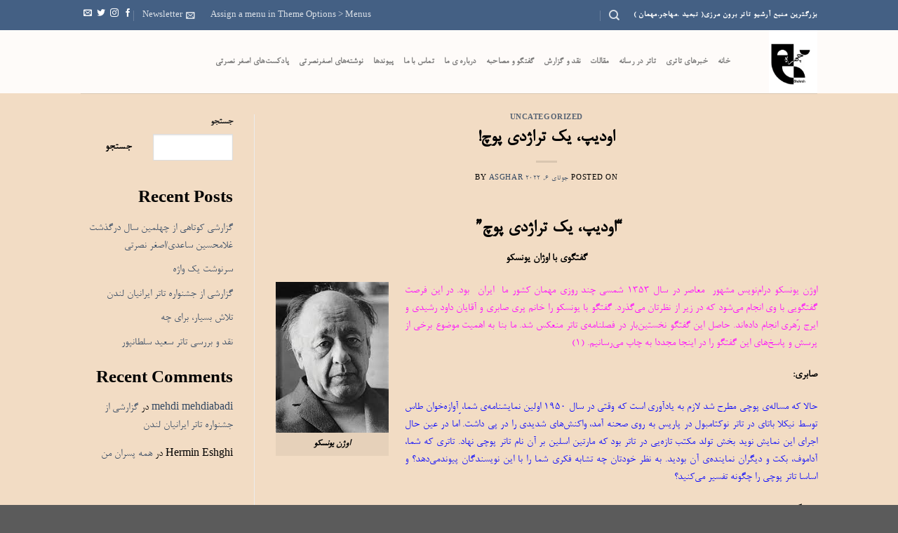

--- FILE ---
content_type: text/html; charset=UTF-8
request_url: https://chehreh.org/uncategorized/%D8%A7%D9%88%D8%AF%DB%8C%D9%BE%D8%8C-%DB%8C%DA%A9-%D8%AA%D8%B1%D8%A7%DA%98%D8%AF%DB%8C-%D9%BE%D9%88%DA%86/
body_size: 19737
content:
<!DOCTYPE html>
<!--[if IE 9 ]> <html dir="rtl" lang="fa-IR" class="ie9 loading-site no-js"> <![endif]-->
<!--[if IE 8 ]> <html dir="rtl" lang="fa-IR" class="ie8 loading-site no-js"> <![endif]-->
<!--[if (gte IE 9)|!(IE)]><!--><html dir="rtl" lang="fa-IR" class="loading-site no-js"> <!--<![endif]-->
<head>
	<meta charset="UTF-8" />
	<link rel="profile" href="http://gmpg.org/xfn/11" />
	<link rel="pingback" href="https://chehreh.org/xmlrpc.php" />

	<script>(function(html){html.className = html.className.replace(/\bno-js\b/,'js')})(document.documentElement);</script>
<title>اودیپ، یک تراژدی پوچ! &#8211; Chehreh</title>
<meta name='robots' content='max-image-preview:large' />
	<style>img:is([sizes="auto" i], [sizes^="auto," i]) { contain-intrinsic-size: 3000px 1500px }</style>
	<meta name="viewport" content="width=device-width, initial-scale=1, maximum-scale=1" /><link rel='dns-prefetch' href='//cdn.jsdelivr.net' />
<link rel='dns-prefetch' href='//fonts.googleapis.com' />
<link rel="alternate" type="application/rss+xml" title="Chehreh &raquo; خوراک" href="https://chehreh.org/feed/" />
<link rel="alternate" type="application/rss+xml" title="Chehreh &raquo; خوراک دیدگاه‌ها" href="https://chehreh.org/comments/feed/" />
<link rel="alternate" type="application/rss+xml" title="Chehreh &raquo; اودیپ، یک تراژدی پوچ! خوراک دیدگاه‌ها" href="https://chehreh.org/uncategorized/%d8%a7%d9%88%d8%af%db%8c%d9%be%d8%8c-%db%8c%da%a9-%d8%aa%d8%b1%d8%a7%da%98%d8%af%db%8c-%d9%be%d9%88%da%86/feed/" />
<link rel="prefetch" href="https://chehreh.org/wp-content/themes/flatsome/assets/js/chunk.countup.fe2c1016.js" />
<link rel="prefetch" href="https://chehreh.org/wp-content/themes/flatsome/assets/js/chunk.sticky-sidebar.a58a6557.js" />
<link rel="prefetch" href="https://chehreh.org/wp-content/themes/flatsome/assets/js/chunk.tooltips.29144c1c.js" />
<link rel="prefetch" href="https://chehreh.org/wp-content/themes/flatsome/assets/js/chunk.vendors-popups.947eca5c.js" />
<link rel="prefetch" href="https://chehreh.org/wp-content/themes/flatsome/assets/js/chunk.vendors-slider.f0d2cbc9.js" />
<script type="text/javascript">
/* <![CDATA[ */
window._wpemojiSettings = {"baseUrl":"https:\/\/s.w.org\/images\/core\/emoji\/15.0.3\/72x72\/","ext":".png","svgUrl":"https:\/\/s.w.org\/images\/core\/emoji\/15.0.3\/svg\/","svgExt":".svg","source":{"concatemoji":"https:\/\/chehreh.org\/wp-includes\/js\/wp-emoji-release.min.js?ver=6.7.4"}};
/*! This file is auto-generated */
!function(i,n){var o,s,e;function c(e){try{var t={supportTests:e,timestamp:(new Date).valueOf()};sessionStorage.setItem(o,JSON.stringify(t))}catch(e){}}function p(e,t,n){e.clearRect(0,0,e.canvas.width,e.canvas.height),e.fillText(t,0,0);var t=new Uint32Array(e.getImageData(0,0,e.canvas.width,e.canvas.height).data),r=(e.clearRect(0,0,e.canvas.width,e.canvas.height),e.fillText(n,0,0),new Uint32Array(e.getImageData(0,0,e.canvas.width,e.canvas.height).data));return t.every(function(e,t){return e===r[t]})}function u(e,t,n){switch(t){case"flag":return n(e,"\ud83c\udff3\ufe0f\u200d\u26a7\ufe0f","\ud83c\udff3\ufe0f\u200b\u26a7\ufe0f")?!1:!n(e,"\ud83c\uddfa\ud83c\uddf3","\ud83c\uddfa\u200b\ud83c\uddf3")&&!n(e,"\ud83c\udff4\udb40\udc67\udb40\udc62\udb40\udc65\udb40\udc6e\udb40\udc67\udb40\udc7f","\ud83c\udff4\u200b\udb40\udc67\u200b\udb40\udc62\u200b\udb40\udc65\u200b\udb40\udc6e\u200b\udb40\udc67\u200b\udb40\udc7f");case"emoji":return!n(e,"\ud83d\udc26\u200d\u2b1b","\ud83d\udc26\u200b\u2b1b")}return!1}function f(e,t,n){var r="undefined"!=typeof WorkerGlobalScope&&self instanceof WorkerGlobalScope?new OffscreenCanvas(300,150):i.createElement("canvas"),a=r.getContext("2d",{willReadFrequently:!0}),o=(a.textBaseline="top",a.font="600 32px Arial",{});return e.forEach(function(e){o[e]=t(a,e,n)}),o}function t(e){var t=i.createElement("script");t.src=e,t.defer=!0,i.head.appendChild(t)}"undefined"!=typeof Promise&&(o="wpEmojiSettingsSupports",s=["flag","emoji"],n.supports={everything:!0,everythingExceptFlag:!0},e=new Promise(function(e){i.addEventListener("DOMContentLoaded",e,{once:!0})}),new Promise(function(t){var n=function(){try{var e=JSON.parse(sessionStorage.getItem(o));if("object"==typeof e&&"number"==typeof e.timestamp&&(new Date).valueOf()<e.timestamp+604800&&"object"==typeof e.supportTests)return e.supportTests}catch(e){}return null}();if(!n){if("undefined"!=typeof Worker&&"undefined"!=typeof OffscreenCanvas&&"undefined"!=typeof URL&&URL.createObjectURL&&"undefined"!=typeof Blob)try{var e="postMessage("+f.toString()+"("+[JSON.stringify(s),u.toString(),p.toString()].join(",")+"));",r=new Blob([e],{type:"text/javascript"}),a=new Worker(URL.createObjectURL(r),{name:"wpTestEmojiSupports"});return void(a.onmessage=function(e){c(n=e.data),a.terminate(),t(n)})}catch(e){}c(n=f(s,u,p))}t(n)}).then(function(e){for(var t in e)n.supports[t]=e[t],n.supports.everything=n.supports.everything&&n.supports[t],"flag"!==t&&(n.supports.everythingExceptFlag=n.supports.everythingExceptFlag&&n.supports[t]);n.supports.everythingExceptFlag=n.supports.everythingExceptFlag&&!n.supports.flag,n.DOMReady=!1,n.readyCallback=function(){n.DOMReady=!0}}).then(function(){return e}).then(function(){var e;n.supports.everything||(n.readyCallback(),(e=n.source||{}).concatemoji?t(e.concatemoji):e.wpemoji&&e.twemoji&&(t(e.twemoji),t(e.wpemoji)))}))}((window,document),window._wpemojiSettings);
/* ]]> */
</script>
<style id='wp-emoji-styles-inline-css' type='text/css'>

	img.wp-smiley, img.emoji {
		display: inline !important;
		border: none !important;
		box-shadow: none !important;
		height: 1em !important;
		width: 1em !important;
		margin: 0 0.07em !important;
		vertical-align: -0.1em !important;
		background: none !important;
		padding: 0 !important;
	}
</style>
<style id='wp-block-library-inline-css' type='text/css'>
:root{--wp-admin-theme-color:#007cba;--wp-admin-theme-color--rgb:0,124,186;--wp-admin-theme-color-darker-10:#006ba1;--wp-admin-theme-color-darker-10--rgb:0,107,161;--wp-admin-theme-color-darker-20:#005a87;--wp-admin-theme-color-darker-20--rgb:0,90,135;--wp-admin-border-width-focus:2px;--wp-block-synced-color:#7a00df;--wp-block-synced-color--rgb:122,0,223;--wp-bound-block-color:var(--wp-block-synced-color)}@media (min-resolution:192dpi){:root{--wp-admin-border-width-focus:1.5px}}.wp-element-button{cursor:pointer}:root{--wp--preset--font-size--normal:16px;--wp--preset--font-size--huge:42px}:root .has-very-light-gray-background-color{background-color:#eee}:root .has-very-dark-gray-background-color{background-color:#313131}:root .has-very-light-gray-color{color:#eee}:root .has-very-dark-gray-color{color:#313131}:root .has-vivid-green-cyan-to-vivid-cyan-blue-gradient-background{background:linear-gradient(135deg,#00d084,#0693e3)}:root .has-purple-crush-gradient-background{background:linear-gradient(135deg,#34e2e4,#4721fb 50%,#ab1dfe)}:root .has-hazy-dawn-gradient-background{background:linear-gradient(135deg,#faaca8,#dad0ec)}:root .has-subdued-olive-gradient-background{background:linear-gradient(135deg,#fafae1,#67a671)}:root .has-atomic-cream-gradient-background{background:linear-gradient(135deg,#fdd79a,#004a59)}:root .has-nightshade-gradient-background{background:linear-gradient(135deg,#330968,#31cdcf)}:root .has-midnight-gradient-background{background:linear-gradient(135deg,#020381,#2874fc)}.has-regular-font-size{font-size:1em}.has-larger-font-size{font-size:2.625em}.has-normal-font-size{font-size:var(--wp--preset--font-size--normal)}.has-huge-font-size{font-size:var(--wp--preset--font-size--huge)}.has-text-align-center{text-align:center}.has-text-align-left{text-align:left}.has-text-align-right{text-align:right}#end-resizable-editor-section{display:none}.aligncenter{clear:both}.items-justified-left{justify-content:flex-start}.items-justified-center{justify-content:center}.items-justified-right{justify-content:flex-end}.items-justified-space-between{justify-content:space-between}.screen-reader-text{border:0;clip:rect(1px,1px,1px,1px);clip-path:inset(50%);height:1px;margin:-1px;overflow:hidden;padding:0;position:absolute;width:1px;word-wrap:normal!important}.screen-reader-text:focus{background-color:#ddd;clip:auto!important;clip-path:none;color:#444;display:block;font-size:1em;height:auto;left:5px;line-height:normal;padding:15px 23px 14px;text-decoration:none;top:5px;width:auto;z-index:100000}html :where(.has-border-color){border-style:solid}html :where([style*=border-top-color]){border-top-style:solid}html :where([style*=border-right-color]){border-right-style:solid}html :where([style*=border-bottom-color]){border-bottom-style:solid}html :where([style*=border-left-color]){border-left-style:solid}html :where([style*=border-width]){border-style:solid}html :where([style*=border-top-width]){border-top-style:solid}html :where([style*=border-right-width]){border-right-style:solid}html :where([style*=border-bottom-width]){border-bottom-style:solid}html :where([style*=border-left-width]){border-left-style:solid}html :where(img[class*=wp-image-]){height:auto;max-width:100%}:where(figure){margin:0 0 1em}html :where(.is-position-sticky){--wp-admin--admin-bar--position-offset:var(--wp-admin--admin-bar--height,0px)}@media screen and (max-width:600px){html :where(.is-position-sticky){--wp-admin--admin-bar--position-offset:0px}}
</style>
<link rel='stylesheet' id='uaf_client_css-css' href='https://chehreh.org/wp-content/uploads/useanyfont/uaf.css?ver=1764330745' type='text/css' media='all' />
<link rel='stylesheet' id='flatsome-main-rtl-css' href='https://chehreh.org/wp-content/themes/flatsome/assets/css/flatsome-rtl.css?ver=3.15.3' type='text/css' media='all' />
<style id='flatsome-main-inline-css' type='text/css'>
@font-face {
				font-family: "fl-icons";
				font-display: block;
				src: url(https://chehreh.org/wp-content/themes/flatsome/assets/css/icons/fl-icons.eot?v=3.15.3);
				src:
					url(https://chehreh.org/wp-content/themes/flatsome/assets/css/icons/fl-icons.eot#iefix?v=3.15.3) format("embedded-opentype"),
					url(https://chehreh.org/wp-content/themes/flatsome/assets/css/icons/fl-icons.woff2?v=3.15.3) format("woff2"),
					url(https://chehreh.org/wp-content/themes/flatsome/assets/css/icons/fl-icons.ttf?v=3.15.3) format("truetype"),
					url(https://chehreh.org/wp-content/themes/flatsome/assets/css/icons/fl-icons.woff?v=3.15.3) format("woff"),
					url(https://chehreh.org/wp-content/themes/flatsome/assets/css/icons/fl-icons.svg?v=3.15.3#fl-icons) format("svg");
			}
</style>
<link rel='stylesheet' id='flatsome-style-css' href='https://chehreh.org/wp-content/themes/flatsome/style.css?ver=3.15.3' type='text/css' media='all' />
<link rel='stylesheet' id='flatsome-googlefonts-css' href='//fonts.googleapis.com/css?family=Lato%3Aregular%2C900%2C400%2C900italic%7CDancing+Script%3Aregular%2C400&#038;display=swap&#038;ver=3.9' type='text/css' media='all' />
<script type="text/javascript" src="https://chehreh.org/wp-includes/js/jquery/jquery.min.js?ver=3.7.1" id="jquery-core-js"></script>
<script type="text/javascript" src="https://chehreh.org/wp-includes/js/jquery/jquery-migrate.min.js?ver=3.4.1" id="jquery-migrate-js"></script>
<link rel="https://api.w.org/" href="https://chehreh.org/wp-json/" /><link rel="alternate" title="JSON" type="application/json" href="https://chehreh.org/wp-json/wp/v2/posts/4749" /><link rel="EditURI" type="application/rsd+xml" title="RSD" href="https://chehreh.org/xmlrpc.php?rsd" />
<link rel="stylesheet" href="https://chehreh.org/wp-content/themes/flatsome/rtl.css" type="text/css" media="screen" /><meta name="generator" content="WordPress 6.7.4" />
<link rel="canonical" href="https://chehreh.org/uncategorized/%d8%a7%d9%88%d8%af%db%8c%d9%be%d8%8c-%db%8c%da%a9-%d8%aa%d8%b1%d8%a7%da%98%d8%af%db%8c-%d9%be%d9%88%da%86/" />
<link rel='shortlink' href='https://chehreh.org/?p=4749' />
<link rel="alternate" title="oEmbed (JSON)" type="application/json+oembed" href="https://chehreh.org/wp-json/oembed/1.0/embed?url=https%3A%2F%2Fchehreh.org%2Funcategorized%2F%25d8%25a7%25d9%2588%25d8%25af%25db%258c%25d9%25be%25d8%258c-%25db%258c%25da%25a9-%25d8%25aa%25d8%25b1%25d8%25a7%25da%2598%25d8%25af%25db%258c-%25d9%25be%25d9%2588%25da%2586%2F" />
<link rel="alternate" title="oEmbed (XML)" type="text/xml+oembed" href="https://chehreh.org/wp-json/oembed/1.0/embed?url=https%3A%2F%2Fchehreh.org%2Funcategorized%2F%25d8%25a7%25d9%2588%25d8%25af%25db%258c%25d9%25be%25d8%258c-%25db%258c%25da%25a9-%25d8%25aa%25d8%25b1%25d8%25a7%25da%2598%25d8%25af%25db%258c-%25d9%25be%25d9%2588%25da%2586%2F&#038;format=xml" />
<style>.bg{opacity: 0; transition: opacity 1s; -webkit-transition: opacity 1s;} .bg-loaded{opacity: 1;}</style><!--[if IE]><link rel="stylesheet" type="text/css" href="https://chehreh.org/wp-content/themes/flatsome/assets/css/ie-fallback.css"><script src="//cdnjs.cloudflare.com/ajax/libs/html5shiv/3.6.1/html5shiv.js"></script><script>var head = document.getElementsByTagName('head')[0],style = document.createElement('style');style.type = 'text/css';style.styleSheet.cssText = ':before,:after{content:none !important';head.appendChild(style);setTimeout(function(){head.removeChild(style);}, 0);</script><script src="https://chehreh.org/wp-content/themes/flatsome/assets/libs/ie-flexibility.js"></script><![endif]--><style class='wp-fonts-local' type='text/css'>
@font-face{font-family:b-nazanin;font-style:normal;font-weight:100;font-display:fallback;src:url('http://chehreh.org/wp-content/uploads/useanyfont/549B-Nazanin.woff2') format('woff2');}
</style>
<style id="custom-css" type="text/css">:root {--primary-color: #446084;}.sticky-add-to-cart--active, #wrapper,#main,#main.dark{background-color: #f2dcc4}.header-main{height: 90px}#logo img{max-height: 90px}#logo{width:94px;}.header-top{min-height: 43px}.transparent .header-main{height: 90px}.transparent #logo img{max-height: 90px}.has-transparent + .page-title:first-of-type,.has-transparent + #main > .page-title,.has-transparent + #main > div > .page-title,.has-transparent + #main .page-header-wrapper:first-of-type .page-title{padding-top: 120px;}.header.show-on-scroll,.stuck .header-main{height:70px!important}.stuck #logo img{max-height: 70px!important}.header-bottom {background-color: #f1f1f1}@media (max-width: 549px) {.header-main{height: 70px}#logo img{max-height: 70px}}body{font-size: 99%;}@media screen and (max-width: 549px){body{font-size: 93%;}}body{font-family:"Lato", sans-serif}body{font-weight: 400}body{color: #000000}.nav > li > a {font-family:"Lato", sans-serif;}.mobile-sidebar-levels-2 .nav > li > ul > li > a {font-family:"Lato", sans-serif;}.nav > li > a {font-weight: 900;}.mobile-sidebar-levels-2 .nav > li > ul > li > a {font-weight: 900;}h1,h2,h3,h4,h5,h6,.heading-font, .off-canvas-center .nav-sidebar.nav-vertical > li > a{font-family: "Lato", sans-serif;}h1,h2,h3,h4,h5,h6,.heading-font,.banner h1,.banner h2{font-weight: 900;}h1,h2,h3,h4,h5,h6,.heading-font{color: #000000;}.alt-font{font-family: "Dancing Script", sans-serif;}.alt-font{font-weight: 400!important;}.label-new.menu-item > a:after{content:"New";}.label-hot.menu-item > a:after{content:"Hot";}.label-sale.menu-item > a:after{content:"Sale";}.label-popular.menu-item > a:after{content:"Popular";}</style></head>

<body class="rtl post-template-default single single-post postid-4749 single-format-standard lightbox nav-dropdown-has-arrow nav-dropdown-has-shadow nav-dropdown-has-border">


<a class="skip-link screen-reader-text" href="#main">Skip to content</a>

<div id="wrapper">

	
	<header id="header" class="header has-sticky sticky-jump">
		<div class="header-wrapper">
			<div id="top-bar" class="header-top hide-for-sticky nav-dark">
    <div class="flex-row container">
      <div class="flex-col hide-for-medium flex-left">
          <ul class="nav nav-left medium-nav-center nav-small  nav-divided">
              <li class="html custom html_topbar_left"><strong class="uppercase">بزرگترین منبع آرشیو تاتر برون مرزی( تبعید .مهاجر.مهمان )</strong></li><li class="header-search header-search-dropdown has-icon has-dropdown menu-item-has-children">
		<a href="#" aria-label="Search" class="is-small"><i class="icon-search" ></i></a>
		<ul class="nav-dropdown nav-dropdown-default">
	 	<li class="header-search-form search-form html relative has-icon">
	<div class="header-search-form-wrapper">
		<div class="searchform-wrapper ux-search-box relative is-normal"><form method="get" class="searchform" action="https://chehreh.org/" role="search">
		<div class="flex-row relative">
			<div class="flex-col flex-grow">
	   	   <input type="search" class="search-field mb-0" name="s" value="" id="s" placeholder="Search&hellip;" />
			</div>
			<div class="flex-col">
				<button type="submit" class="ux-search-submit submit-button secondary button icon mb-0" aria-label="Submit">
					<i class="icon-search" ></i>				</button>
			</div>
		</div>
    <div class="live-search-results text-left z-top"></div>
</form>
</div>	</div>
</li>	</ul>
</li>
          </ul>
      </div>

      <div class="flex-col hide-for-medium flex-center">
          <ul class="nav nav-center nav-small  nav-divided">
                        </ul>
      </div>

      <div class="flex-col hide-for-medium flex-right">
         <ul class="nav top-bar-nav nav-right nav-small  nav-divided">
              <li><a href="https://chehreh.org/wp-admin/customize.php?url=https://chehreh.org/uncategorized/%d8%a7%d9%88%d8%af%db%8c%d9%be%d8%8c-%db%8c%da%a9-%d8%aa%d8%b1%d8%a7%da%98%d8%af%db%8c-%d9%be%d9%88%da%86/&autofocus%5Bsection%5D=menu_locations">Assign a menu in Theme Options > Menus</a></li><li class="header-newsletter-item has-icon">

<a href="#header-newsletter-signup" class="tooltip is-small"
  title="Sign up for Newsletter">

      <i class="icon-envelop"></i>
  
      <span class="header-newsletter-title hide-for-medium">
      Newsletter    </span>
  </a>
	<div id="header-newsletter-signup"
	     class="lightbox-by-id lightbox-content mfp-hide lightbox-white "
	     style="max-width:700px ;padding:0px">
		
  <div class="banner has-hover" id="banner-962908967">
          <div class="banner-inner fill">
        <div class="banner-bg fill" >
            <div class="bg fill bg-fill "></div>
                        <div class="overlay"></div>            
	<div class="is-border is-dashed"
		style="border-color:rgba(255,255,255,.3);border-width:2px 2px 2px 2px;margin:10px;">
	</div>
                    </div>
		
        <div class="banner-layers container">
            <div class="fill banner-link"></div>               <div id="text-box-336995414" class="text-box banner-layer x10 md-x10 lg-x10 y50 md-y50 lg-y50 res-text">
                     <div data-animate="fadeInUp">           <div class="text-box-content text dark">
              
              <div class="text-inner text-left">
                  <h3 class="uppercase">Sign up for Newsletter</h3><p class="lead">Signup for our newsletter to get notified about sales and new products. Add any text here or remove it.</p>[contact-form-7 id="7042" title="Newsletter Vertical"]              </div>
           </div>
       </div>                     
<style>
#text-box-336995414 {
  width: 60%;
}
#text-box-336995414 .text-box-content {
  font-size: 100%;
}
@media (min-width:550px) {
  #text-box-336995414 {
    width: 50%;
  }
}
</style>
    </div>
         </div>
      </div>

            
<style>
#banner-962908967 {
  padding-top: 500px;
}
#banner-962908967 .bg.bg-loaded {
  background-image: url(https://chehreh.org/wp-content/themes/flatsome/assets/img/missing.jpg);
}
#banner-962908967 .overlay {
  background-color: rgba(0,0,0,.4);
}
#banner-962908967 .ux-shape-divider--top svg {
  height: 150px;
  --divider-top-width: 100%;
}
#banner-962908967 .ux-shape-divider--bottom svg {
  height: 150px;
  --divider-width: 100%;
}
</style>
  </div>

	</div>
	
	</li>
<li class="html header-social-icons ml-0">
	<div class="social-icons follow-icons" ><a href="http://url" target="_blank" data-label="Facebook" rel="noopener noreferrer nofollow" class="icon plain facebook tooltip" title="Follow on Facebook" aria-label="Follow on Facebook"><i class="icon-facebook" ></i></a><a href="http://url" target="_blank" rel="noopener noreferrer nofollow" data-label="Instagram" class="icon plain  instagram tooltip" title="Follow on Instagram" aria-label="Follow on Instagram"><i class="icon-instagram" ></i></a><a href="http://url" target="_blank" data-label="Twitter" rel="noopener noreferrer nofollow" class="icon plain  twitter tooltip" title="Follow on Twitter" aria-label="Follow on Twitter"><i class="icon-twitter" ></i></a><a href="mailto:your@email" data-label="E-mail" rel="nofollow" class="icon plain  email tooltip" title="Send us an email" aria-label="Send us an email"><i class="icon-envelop" ></i></a></div></li>          </ul>
      </div>

            <div class="flex-col show-for-medium flex-grow">
          <ul class="nav nav-center nav-small mobile-nav  nav-divided">
              <li class="html custom html_topbar_left"><strong class="uppercase">بزرگترین منبع آرشیو تاتر برون مرزی( تبعید .مهاجر.مهمان )</strong></li>          </ul>
      </div>
      
    </div>
</div>
<div id="masthead" class="header-main ">
      <div class="header-inner flex-row container logo-left medium-logo-center" role="navigation">

          <!-- Logo -->
          <div id="logo" class="flex-col logo">
            
<!-- Header logo -->
<a href="https://chehreh.org/" title="Chehreh - Iranian Theatre Database تارنمای تاتر ایرانیان Iranian Theatre Organisation" rel="home">
		<img width="786" height="1024" src="https://chehreh.org/wp-content/uploads/2023/06/چهرهسامجدید-786x1024.jpg" class="header_logo header-logo" alt="Chehreh"/><img  width="226" height="242" src="https://chehreh.org/wp-content/uploads/2023/05/آرم-جدید-گروه-سام.jpeg" class="header-logo-dark" alt="Chehreh"/></a>
          </div>

          <!-- Mobile Left Elements -->
          <div class="flex-col show-for-medium flex-left">
            <ul class="mobile-nav nav nav-left ">
              <li class="nav-icon has-icon">
  		<a href="#" data-open="#main-menu" data-pos="left" data-bg="main-menu-overlay" data-color="" class="is-small" aria-label="Menu" aria-controls="main-menu" aria-expanded="false">
		
		  <i class="icon-menu" ></i>
		  		</a>
	</li>            </ul>
          </div>

          <!-- Left Elements -->
          <div class="flex-col hide-for-medium flex-left
            flex-grow">
            <ul class="header-nav header-nav-main nav nav-left  nav-uppercase" >
              <li id="menu-item-2101" class="menu-item menu-item-type-post_type menu-item-object-page menu-item-home menu-item-2101 menu-item-design-default"><a href="https://chehreh.org/" class="nav-top-link">خانه</a></li>
<li id="menu-item-2107" class="menu-item menu-item-type-post_type menu-item-object-page menu-item-2107 menu-item-design-default"><a href="https://chehreh.org/%d8%ae%d8%a8%d8%b1%d9%87%d8%a7/" class="nav-top-link">خبرهای تاتری</a></li>
<li id="menu-item-2105" class="menu-item menu-item-type-post_type menu-item-object-page menu-item-2105 menu-item-design-default"><a href="https://chehreh.org/%d8%aa%d8%a7%d8%aa%d8%b1-%d8%af%d8%b1-%d8%b1%d8%b3%d8%a7%d9%86%d9%87/" class="nav-top-link">تاتر در رسانه</a></li>
<li id="menu-item-2100" class="menu-item menu-item-type-post_type menu-item-object-page menu-item-2100 menu-item-design-default"><a href="https://chehreh.org/%d9%85%d9%82%d8%a7%d9%84%d8%a7%d8%aa/" class="nav-top-link">مقالات</a></li>
<li id="menu-item-2109" class="menu-item menu-item-type-post_type menu-item-object-page menu-item-2109 menu-item-design-default"><a href="https://chehreh.org/%d9%86%d9%82%d8%af-%d9%88-%da%af%d8%b2%d8%a7%d8%b1%d8%b4/" class="nav-top-link">نقد و گزارش</a></li>
<li id="menu-item-5858" class="menu-item menu-item-type-post_type menu-item-object-page menu-item-5858 menu-item-design-default"><a href="https://chehreh.org/%da%af%d9%81%d8%aa%da%af%d9%88-%d9%88-%d9%85%d8%b5%d8%a7%d8%ad%d8%a8%d9%87/" class="nav-top-link">گفتگو و مصاحبه</a></li>
<li id="menu-item-2108" class="menu-item menu-item-type-post_type menu-item-object-page menu-item-2108 menu-item-design-default"><a href="https://chehreh.org/about/" class="nav-top-link">درباره ی ما</a></li>
<li id="menu-item-2106" class="menu-item menu-item-type-post_type menu-item-object-page menu-item-2106 menu-item-design-default"><a href="https://chehreh.org/%d8%aa%d9%85%d8%a7%d8%b3-%d8%a8%d8%a7-%d9%85%d8%a7/" class="nav-top-link">تماس با ما</a></li>
<li id="menu-item-2103" class="menu-item menu-item-type-post_type menu-item-object-page menu-item-2103 menu-item-design-default"><a href="https://chehreh.org/%d9%be%db%8c%d9%88%d9%86%d8%af%d9%87%d8%a7/" class="nav-top-link">پیوندها</a></li>
<li id="menu-item-2110" class="menu-item menu-item-type-post_type menu-item-object-page menu-item-2110 menu-item-design-default"><a href="https://chehreh.org/%d9%86%d9%88%d8%b4%d8%aa%d9%87%d8%a7%db%8c-%d8%a7%d8%b5%d8%ba%d8%b1%d9%86%d8%b5%d8%b1%d8%aa%db%8c/" class="nav-top-link">نوشته‌های اصغرنصرتی</a></li>
<li id="menu-item-2104" class="menu-item menu-item-type-post_type menu-item-object-page menu-item-2104 menu-item-design-default"><a href="https://chehreh.org/%d9%be%d8%a7%d8%af%da%a9%d8%b3%d8%aa%d9%87%d8%a7/" class="nav-top-link">پادکست‌‌های اصغر نصرتی</a></li>
            </ul>
          </div>

          <!-- Right Elements -->
          <div class="flex-col hide-for-medium flex-right">
            <ul class="header-nav header-nav-main nav nav-right  nav-uppercase">
                          </ul>
          </div>

          <!-- Mobile Right Elements -->
          <div class="flex-col show-for-medium flex-right">
            <ul class="mobile-nav nav nav-right ">
                          </ul>
          </div>

      </div>
     
            <div class="container"><div class="top-divider full-width"></div></div>
      </div>
<div class="header-bg-container fill"><div class="header-bg-image fill"></div><div class="header-bg-color fill"></div></div>		</div>
	</header>

	
	<main id="main" class="">

<div id="content" class="blog-wrapper blog-single page-wrapper">
	

<div class="row row-large row-divided ">

	<div class="large-9 col">
		


<article id="post-4749" class="post-4749 post type-post status-publish format-standard hentry category-uncategorized">
	<div class="article-inner ">
		<header class="entry-header">
	<div class="entry-header-text entry-header-text-top text-center">
		<h6 class="entry-category is-xsmall">
	<a href="https://chehreh.org/category/uncategorized/" rel="category tag">Uncategorized</a></h6>

<h1 class="entry-title">اودیپ، یک تراژدی پوچ!</h1>
<div class="entry-divider is-divider small"></div>

	<div class="entry-meta uppercase is-xsmall">
		<span class="posted-on">Posted on <a href="https://chehreh.org/uncategorized/%d8%a7%d9%88%d8%af%db%8c%d9%be%d8%8c-%db%8c%da%a9-%d8%aa%d8%b1%d8%a7%da%98%d8%af%db%8c-%d9%be%d9%88%da%86/" rel="bookmark"><time class="entry-date published" datetime="2022-07-06T08:50:31+00:00">جولای 6, 2022</time><time class="updated" datetime="2022-07-07T10:51:16+00:00">جولای 7, 2022</time></a></span><span class="byline"> by <span class="meta-author vcard"><a class="url fn n" href="https://chehreh.org/author/admin/">Asghar</a></span></span>	</div>
	</div>
	</header>
		<div class="entry-content single-page">

	<h1 dir="rtl" style="text-align: center;">&#8220;‌اودیپ، یك تراژدی پوچ&#8221;<span class="Apple-converted-space"> </span></h1>
<p dir="rtl" style="text-align: center;"><strong>گفتگوی با اوژان یونسكو</strong></p>
<figure id="attachment_4915" aria-describedby="caption-attachment-4915" style="width: 161px" class="wp-caption alignleft"><img decoding="async" class=" wp-image-4915" src="/wp-content/uploads/2022/07/Unknown-3.jpeg" alt="" width="161" height="215" /><figcaption id="caption-attachment-4915" class="wp-caption-text"><strong>اوژن یونسکو</strong></figcaption></figure>
<p dir="rtl" style="text-align: justify;"><span style="color: #ff00ff;">اوژن یونسكو درام‌نویس مشهور<span class="Apple-converted-space">  </span>معاصر در سال ۱۳۵۳ شمسی چند روزی مهمان كشور ما -‌ایران‌- بود. در این فرصت گفتگویی با وی انجام می‌شود كه در زیر از نظرتان می‌گذرد. گفتگو با یونسكو را خانم پری صابری و آقایان داود رشیدی و ایرج رُهری انجام داده‌اند. حاصل این گفتگو نخستین‌بار در فصلنامه‌ی تاتر منعكس شد. ما بنا به اهمیت موضوع برخی از پرسش و پاسخ‌های این گفتگو را در اینجا مجددا به چاپ می‌رسانیم. (۱)</span></p>
<p dir="rtl"><strong>صابری:</strong></p>
<p dir="rtl" style="text-align: justify;"><span style="color: #0000ff;">حالا كه مساله‌ی پوچی مطرح شد لازم به یادآوری است كه وقتی در سال 1950 اولین نمایشنامه‌ی شما، ٍ‌آوازه‌خوان طاس‌ توسط نیكلا باتای در تاتر نوكتامبول در پاریس به روی صحنه آمد، واكنش‌های شدیدی را در پی داشت. اما در عین حال اجرای این نمایش نوید بخش تولد مكتب تازه‌یی در تاتر بود كه مارتین اسلین بر آن نام تاتر پوچی نهاد. تاتری كه شما، آداموف، بكت و دیگران نماینده‌ی آن بودید. به نظر خودتان چه تشابه فكری شما را با این نویسندگان پیوندمی‌دهد؟ و اساسا تاتر پوچی را چگونه تفسیر می‌كنید؟</span></p>
<p dir="rtl"><strong>یونسكو:</strong></p>
<p dir="rtl" style="text-align: justify;">من همیشه تلاش كرده‌ام كه بفهمم چرا این نوع تاتر را پوچی نامیده اند و به این نتیجه رسیده ام كه نمی‌دانستند چه برچسب دیگری بر این نوع تاتر بزنند. در آن سال‌ها برای توصیف بعضی از آثار از لغت پوچی استفاده می‌شده: مثلا پوچی در آثار سارتر، كامو، برلوپونتی و باتای ( البته نه نیكلا بلكه هانری باتای ). بنابراین اسم این تاتر را هم تاتر پوچی گذاشتند. مارتین اسلین گویا در این نوع نمایش نوعی تجسم موضوعی را یافته بود كه در آن دوران باب روز بود. به نظر من اگر این نوع تاتر، یعنی تاتر من، و شاید آثار آداموف، در سال‌های 1930 تا 1935 ارایه می‌شد، آن را تاتر سوررآلیستی و یا نو سوررآلیستی می‌نامیدند. اگر بین سال‌های 1938 تا 1940 نوشته می‌شد،<span class="Apple-converted-space">  </span>تاتر تجربی و یا مثلا تاتر بدیهی خوانده می‌شد. به همین دلیل در سال 1950 اسم دیگری جز تاتر پوچی نمی‌توان بر آن گذاشت. اما بعد از سال‌های 1950 دیگر این تاتر پوچی نیست. چرا كه این مفهوم كمتر قابل درك می‌نماید. یك فیلسوف كه در بارهٍ بسیاری ازما نمایشنامه‌نویس‌ها كتابی نوشته بود، این تاتر را تاتر «‌زبان نو‌» خوانده بود. در حال حاضر نمی‌دانم برای این تاتر چه نامی مناسب است. شاید بتوان آن را تاتر «آوانگارد» و یا تاتر «خلاف معمول‌» خواند. یا مثلا تاتر بورژوا.</p>
<p dir="rtl"><strong>رشیدی:</strong></p>
<p dir="rtl"><span style="color: #0000ff;">و دیروز از واژه‌ی ‌démystifiation {‌نیرنگ‌زدایی‌} استفاده كردید.</span></p>
<p dir="rtl"><strong>یونسكو:</strong></p>
<p dir="rtl" style="text-align: justify;">من واژه‌ی <strong>«‌خلاف معمول‌»</strong> را ترجیح می‌دهم. زیرا اولین نمایشنامه‌ام برای من توصیف این جهان بود و همه‌ی چیزهایی كه در اطراف من هستند، به‌چشم من می‌خورند، من آن‌ها را درك می‌كنم، یا درك نمی‌كنم … دنیا برای من {‌خلاف معمول‌} است. هنگام نوشتن {‌آوازه‌خوان طاس‌} من كوشیده ام خودم را از خودم و دلمشغولی‌های معمولی خودم جدا كنم، تا بتوانم از دور و با فاصله به جهان بنگرم. بدین گونه بود كه فهمیدم، همه‌ی اعمال مردم برایم غیرقابل‌درك و خلاف معمول است. یعنی چطور بگویم؛ مٍومنی را مجسم كنید كه به كلیسا می‌رود، اما نسبت به مذهب و مراسم مذهبی بیگانه است. اگر این مٍومن گوشش را بگیرد و به تمام این مراسم نگاه كند، همه‌ی این اعمال به نظرش بی‌معنا می‌آید. من فكر می‌كنم كه من در وضعیتی مشابه قرار دارم.</p>
<p dir="rtl"><strong>صابری:</strong></p>
<figure id="attachment_4916" aria-describedby="caption-attachment-4916" style="width: 300px" class="wp-caption alignleft"><img fetchpriority="high" decoding="async" class="size-full wp-image-4916" src="/wp-content/uploads/2022/07/images-2.jpeg" alt="" width="300" height="168" /><figcaption id="caption-attachment-4916" class="wp-caption-text">پری صابری</figcaption></figure>
<p dir="rtl"><span style="color: #0000ff;">حال كه از كافكا یاد كردید، از شما می‌پرسم كه آیا او هم «‌دغدغه‌ی خاطر‌»‌ی نظیر دغدغه‌ی خاطر شما را تجربه كرده است؟ آیا رابطه‌یی میان «‌كرگدن‌» شما و مسخ كافكا وجود ندارد؟</span></p>
<p dir="rtl"><strong>یونسكو:</strong></p>
<p dir="rtl" style="text-align: justify;">بله، شاید. اما من مطمئن نیستم. ما اخلاف پدرانمان نیستیم، بلكه ثمره‌ی اعمال دیگرانیم. من آثار كافكا، داستایوسكی و سوررآلیست‌های فرانسه را خوانده ام و مسلماً وارث آن‌ها هستم. اما اگر از من بپرسید این تاٍثیرپذیری چگونه روی داده است، باید بگویم به طور ناخودآگاه. این دیگران هستند كه به ما می‌گویند، تو از فلان یا بهمان نویسنده تاٍثیر پذیرفته‌ای. حرف آن‌ها هم گاهی درست است و گاه غلط. اما اگر من جراٍت داشته باشم خودم را با كافكا مقایسه كنم، باید بگویم كه بین من و او تفاوت بزرگی وجود دارد: در او یك احساس شدید گناهكاری و معصیت وجود داشته است. كافكا فكر می‌كرد كه فاجعه‌ی بشری جزای این گناهكاری اوست و شومی سرنوشت بشر به دلیل ارتكاب گناه ازلی است. در حالیكه من اصلا چنین گناهكار‌یی را احساس نمی‌كنم. من خودم را مسئول این فاجعه نمی‌دانم. در من گناهكاری نیست. بلكه احساس شگفتی وجود دارد.</p>
<p dir="rtl"><strong>رشیدی:</strong></p>
<p dir="rtl"><span style="color: #0000ff;">شما در ایران یكی از شناخته شده‌ترین نمایشنامه‌نویس های خارجی هستید و بسیاری از آثارتان در اینجا به روی صحنه آمده است. مثلا نمایشنامه‌ی {‌كرگدن‌} شما كه در تالار دانشگاه روی صحنه رفت، یكی از پرفروش‌ترین نمایشنامه‌ها بود و 35 هزار دانشجو از آن دیدن كردند. من فكر می‌كنم كرگدن یكی از معروفترین نمایشنامه‌های شماست.</span></p>
<p dir="rtl"><strong>یونسكو:</strong></p>
<p dir="rtl" style="text-align: justify;">بله. این نمایشنامه یكی از موفق‌ترین آثار من بود و در بسیاری از كشورها اجرا شد. این نمایشنامه برای اولین بار در آلمان 15 روز قبل از پاریس روی صحنه رفت. من نمایشنامه را در یك زمان به <strong>بارو و اشتروك</strong> در دوسلدورف دادم. آلمانی‌ها خودشان را در آن متجلی دیدند و گفتند ما هم همینطوری كرگدن شدیم همینطوری نازی شدیم. آن‌ها این احساس را در سال ۱۹۵۸ داشتند. اما فكر می‌كنم در حال حاضر آن را فراموش كرده باشند. این نمایشنامه را در كشورهای بلوك شرق هم روی صحنه آوردند. برای مردم این كشورها كرگدن‌ها آمریكایی‌ها بودند و برای اسپانیایی‌ها كمونیست‌ها …</p>
<p dir="rtl"><strong>صابری:</strong></p>
<p dir="rtl"><span style="color: #0000ff;">آقای یونسكو تاتر شما اغلب تاتر عدم ارتباط خوانده می‌شود و آن را شكایت انسان تنهایی می‌دانند كه نمی‌تواند با دیگران ارتباط برقرار كند. آیا شما تنهایی را فاجعه می‌دانید؟</span></p>
<p dir="rtl"><strong>یونسكو:</strong></p>
<p dir="rtl" style="text-align: justify;">نه، برعكس. من به عدم ارتباط اعتقادی ندارم. این هم محصول فكر منتقدان است. اما اگر من به ایجاد ارتباط عقیده نداشتم، خودم چیز نمی‌نوشتم. همین چند لحظه پیش ماجرای كانادا را برایتان تعریف كردم. ظاهرا این ماجرا عدم امكان ایجاد ارتباط را تاٍیید می‌كند. در حالیكه موضوع<span class="Apple-converted-space">  </span>این نبود. مسئله از خود بی‌خود شدن بود و نشان دادن تلاشی در جهت عینی بودن. وقتی كه دلبستگی‌های معمولی و روزانه، چه غیر سیاسی و چه سیاسی، ازبین می‌روند، آنوقت همه منظور واقعی نویسنده را می‌فهمند. مخصوصاً من فكرمی‌كنم نوشته‌هایم خیلی روشن، ساده و قابل فهم هستند.</p>
<p dir="rtl"><strong>صابری:</strong></p>
<p dir="rtl"><span style="color: #0000ff;">من فكر می‌كنم كه شما هرگز به واقعیت‌های جمعی اعتقادی نداشته‌اید.</span></p>
<p dir="rtl"><strong>رشیدی:</strong></p>
<figure id="attachment_4917" aria-describedby="caption-attachment-4917" style="width: 189px" class="wp-caption alignleft"><img decoding="async" class="size-full wp-image-4917" src="/wp-content/uploads/2022/07/Unknown-2-1.jpeg" alt="" width="189" height="266" /><figcaption id="caption-attachment-4917" class="wp-caption-text"><strong>داوود رشیدی</strong></figcaption></figure>
<p dir="rtl"><span style="color: #0000ff;">به عبارت دیگر به دنباله‌روی گروهی بی‌اعتقادید…</span></p>
<p dir="rtl"><strong>یونسكو:</strong></p>
<p dir="rtl" style="text-align: justify;">بله، ازدنباله‌روی دست‌جمعی. چون آدم‌ها دیگر هیچ تلاشی برای اندیشیدن نمی‌كنند. هیچ كوششی برای تنهاماندن با خودشان نمی‌كنند. من بارها گفته‌ام كه به نظر من خرده‌بورژوا به معنای خرده‌سرمایه‌دار نیست، به معنای كاپیتالیست انگلیسی یا فرانسوی نیست.<span class="Apple-converted-space"> </span></p>
<p dir="rtl" style="text-align: justify;">خرده‌بورژوا به معنای انسان دنباله‌رو در تمام جهان است. انسانی كه افكار و گفته‌هایش كلیشه‌یی است. بنابراین خرده‌بورژوا می‌تواند كمونیست هم باشد. اینگونه آدم‌ها به دنیای {‌كس بی‌نام و نشان‌}، به جهان غیرشخصی تعلق دارند. بهتر است آدم افكار احمقانه در سر داشته باشد تا اینكه اصلا فكر نكند. در این‌صورت آدم لااقل خودش است و به جای خودش فكر می‌كند. به همین علت آدم‌ها به تنهایی نیاز دارند. و به همین علت است كه <strong>زندگی جمعی مانع برخورداری آدم‌ها از نعمت تنهایی است</strong>. آنچه كه فوق‌العاده می‌نماید، این است كه هركدام از ما به تنهایی مركز جهانیم. و این راز بزرگ جهان است. ما سه ‌میلیارد آدمیم كه همگی گرفتار دغدغه‌ی خاطر و نگرانی هستیم؛ از مرگ می‌ترسیم، از زندگی می‌ترسیم. ولی درعین‌حال آنچنان عمیقاً با این دغدغه‌ی خاطرها زندگی می‌كنیم كه گویی بار جهان را به تنهایی به دوش می‌كشیم. به این علت است كه من فردگرا هستم. چون فكر می‌كنم برای هر آدمی به تنهایی باید امكان شناختن تمام بدبختی‌ها، خوشبختی‌ها و تجربه‌ی تمام فاجعه‌ی حیات فراهم باشد. درست مثل این كه هر آدمی تنهاست و باید بار 3میلیارد آدم را به دوش بكشد.</p>
<p dir="rtl"><strong>صابری:</strong></p>
<p dir="rtl"><span style="color: #0000ff;">آیا زیبایی نثر فلوبر شما را جذب كرده است؟</span></p>
<p dir="rtl"><strong>یونسكو:</strong></p>
<p dir="rtl" style="text-align: justify;">بله، زیبایی نوشته‌ی او مرا جلب كرد. به‌این ترتیب است كه نویسنده‌یی ماندگار می‌شود. نویسنده‌ها حرف‌های عجیب و غریبی نمی‌زنند. اگر شما شعر یك شاعر را به زبان روزمره برگردانید، به حرف‌هایی معمولی بدل می‌شود. حرف شاعر دیگر جالب نیست. اما شاعر شیوه‌یی برای تبیین دارد. و همین موجودیت یك نویسنده را می‌سازد. همین كه او قادر است بنویسد به‌طوری‌كه با خواندن {‌یك قلب ساده‌} انسان خود را در عرصه‌ی ادبیات حس می‌كند و اثر را به عالم ادبیات متعلق می‌داند. من با خواندن این اثر فهمیدم كه آنچه می‌خواهیم بگوییم مهم نیست، بلكه نحوه‌ی بیان آن اهمیت دارد. داستان اهمیتی ندارد. باز لوییجی پیراندللو را مثال می‌آورم. تئوری‌های روانشناسی او از مدت‌ها پیش دیگر معتبر نیست و ساده و ابتدایی جلوه می‌كند اما پیراندللو هنوز وجود دارد. زیرا با ‌اینكه حرف‌هایش دیگر مهم نیست، نحوه‌ی بیان او جالب است. دومین نشانه‌ی موجودیت نویسنده در نحوه‌ی زندگی‌كردن او با افكارش نهفته است. اندیشه‌های یك نویسنده مشتاقانه هستند؛ بنابراین حایز اهمیت هستند.</p>
<p dir="rtl"><strong>صابری:</strong></p>
<p dir="rtl"><span style="color: #0000ff;">شكسپیر را چگونه می‌شناسید؟ فكر میكنم شما اهمیت زیادی برای شكسپیر قایلید.</span></p>
<p dir="rtl"><b>یونسكو</b>:</p>
<p dir="rtl" style="text-align: justify;">بله، بله، از من خیلی سوآل می‌شود كه چرا تاتر پوچی می‌نویسم. من هم گاهی جواب داده‌ام كه تاتر پوچی نمی‌سازم، چون نمی‌دانم پوچی یعنی چه. اما سابق جواب می‌دادم كه: بله من تاتر پوچی می‌نویسم. آدم دائماً خودش حرف‌های خودش را نفی می‌كند. ولی هر بار<span class="Apple-converted-space">  </span>در حرف‌های آدم بخشی از واقعیت وجود دارد. باز موضوع پوچی را پیش كشیدم كه بگویم این نوع تاتر تازه نیست<span class="Apple-converted-space"> </span></p>
<p dir="rtl">و جد بزرگ همه‌ی ما پوچی‌نویسان شكسپیر است كه می‌گفت: &#8220;‌دنیا داستانی است كه یك دیوانه آن را نقل می‌كند.&#8221; این یك توصیف كامل است.</p>
<p dir="rtl"><strong>صابری:</strong></p>
<p dir="rtl"><span style="color: #0000ff;">گویا این احساس پوچی در بین یونانیان قدیم هم شناخته شده بوده‌است …</span></p>
<p dir="rtl"><b>یونسكو</b>:</p>
<p dir="rtl">بله، و اودیپ یك تراژدی پوچ است.</p>
<p dir="rtl"><span style="color: #ff0000;"><span class="Apple-converted-space"> (۱) </span>فصلنامه تاتر‌؛‌شماره 3 بهار 1357، صفحه‌های 74-87، انتشارات وزارت فرهنگ وهنر.</span></p>
<hr />
<p dir="rtl" style="text-align: justify;"><span style="color: #0000ff;"><strong>اون یونسکو </strong></span></p>
<p dir="rtl" style="text-align: justify;">۱۹۹۴ &#8211; ۱۹۱۲</p>
<p dir="rtl" style="text-align: justify;">شانزدهم نوامبر ۱۹۱۲ در سلاتینا Slatina در جنوب رومانی به دنیا آمد.در یكسالگی به همراه خانواده‌اش به فرانسه رفت. در سن سیزده سالگی دوباره به رومانی بازگشت در آنجا وارد مدرسه‌یی در بخارست شد. شعرهایـی می‌سـرود كه در نخستیـن گام‌هایش گلایه‌های شاعرانه نام گرفت. اكنون دیگر جوانی ۱۸‌ساله شده بود. ۱۹۳۶ در رومانی ازدواج كرد و دو سال بعد به منظور دریافت دكترای ادبیات فرانسه، با دریافت بورس، رومانی را ترك كرد و به فرانسه رفت و تا پایان جنگ جهانی دوم در فرانسه ماند. وقتی ضرورت یادگیری زبان انگلیسی را دریافت، به نمایشنامه‌نویسی نیز روی آورد. چرا كه نخستین اثرش،<strong> ‌آوازخوان طاس‌</strong>، تاثیر كتاب درسی زبان انگلیسی وی است كه حتی آدم‌های خود را نیز از روی این كتاب درسی انتخاب می‌كند. از این پس با تشویق دوستان و پیگیری خود در ادبیات نمایشی ماندگار می‌شود و به شهرت می‌رسد.</p>

	
	<div class="blog-share text-center"><div class="is-divider medium"></div><div class="social-icons share-icons share-row relative" ><a href="whatsapp://send?text=%D8%A7%D9%88%D8%AF%DB%8C%D9%BE%D8%8C%20%DB%8C%DA%A9%20%D8%AA%D8%B1%D8%A7%DA%98%D8%AF%DB%8C%20%D9%BE%D9%88%DA%86%21 - https://chehreh.org/uncategorized/%d8%a7%d9%88%d8%af%db%8c%d9%be%d8%8c-%db%8c%da%a9-%d8%aa%d8%b1%d8%a7%da%98%d8%af%db%8c-%d9%be%d9%88%da%86/" data-action="share/whatsapp/share" class="icon button circle is-outline tooltip whatsapp show-for-medium" title="Share on WhatsApp" aria-label="Share on WhatsApp"><i class="icon-whatsapp"></i></a><a href="https://www.facebook.com/sharer.php?u=https://chehreh.org/uncategorized/%d8%a7%d9%88%d8%af%db%8c%d9%be%d8%8c-%db%8c%da%a9-%d8%aa%d8%b1%d8%a7%da%98%d8%af%db%8c-%d9%be%d9%88%da%86/" data-label="Facebook" onclick="window.open(this.href,this.title,'width=500,height=500,top=300px,left=300px');  return false;" rel="noopener noreferrer nofollow" target="_blank" class="icon button circle is-outline tooltip facebook" title="Share on Facebook" aria-label="Share on Facebook"><i class="icon-facebook" ></i></a><a href="https://twitter.com/share?url=https://chehreh.org/uncategorized/%d8%a7%d9%88%d8%af%db%8c%d9%be%d8%8c-%db%8c%da%a9-%d8%aa%d8%b1%d8%a7%da%98%d8%af%db%8c-%d9%be%d9%88%da%86/" onclick="window.open(this.href,this.title,'width=500,height=500,top=300px,left=300px');  return false;" rel="noopener noreferrer nofollow" target="_blank" class="icon button circle is-outline tooltip twitter" title="Share on Twitter" aria-label="Share on Twitter"><i class="icon-twitter" ></i></a><a href="mailto:enteryour@addresshere.com?subject=%D8%A7%D9%88%D8%AF%DB%8C%D9%BE%D8%8C%20%DB%8C%DA%A9%20%D8%AA%D8%B1%D8%A7%DA%98%D8%AF%DB%8C%20%D9%BE%D9%88%DA%86%21&amp;body=Check%20this%20out:%20https://chehreh.org/uncategorized/%d8%a7%d9%88%d8%af%db%8c%d9%be%d8%8c-%db%8c%da%a9-%d8%aa%d8%b1%d8%a7%da%98%d8%af%db%8c-%d9%be%d9%88%da%86/" rel="nofollow" class="icon button circle is-outline tooltip email" title="Email to a Friend" aria-label="Email to a Friend"><i class="icon-envelop" ></i></a><a href="https://pinterest.com/pin/create/button/?url=https://chehreh.org/uncategorized/%d8%a7%d9%88%d8%af%db%8c%d9%be%d8%8c-%db%8c%da%a9-%d8%aa%d8%b1%d8%a7%da%98%d8%af%db%8c-%d9%be%d9%88%da%86/&amp;media=&amp;description=%D8%A7%D9%88%D8%AF%DB%8C%D9%BE%D8%8C%20%DB%8C%DA%A9%20%D8%AA%D8%B1%D8%A7%DA%98%D8%AF%DB%8C%20%D9%BE%D9%88%DA%86%21" onclick="window.open(this.href,this.title,'width=500,height=500,top=300px,left=300px');  return false;" rel="noopener noreferrer nofollow" target="_blank" class="icon button circle is-outline tooltip pinterest" title="Pin on Pinterest" aria-label="Pin on Pinterest"><i class="icon-pinterest" ></i></a><a href="https://www.linkedin.com/shareArticle?mini=true&url=https://chehreh.org/uncategorized/%d8%a7%d9%88%d8%af%db%8c%d9%be%d8%8c-%db%8c%da%a9-%d8%aa%d8%b1%d8%a7%da%98%d8%af%db%8c-%d9%be%d9%88%da%86/&title=%D8%A7%D9%88%D8%AF%DB%8C%D9%BE%D8%8C%20%DB%8C%DA%A9%20%D8%AA%D8%B1%D8%A7%DA%98%D8%AF%DB%8C%20%D9%BE%D9%88%DA%86%21" onclick="window.open(this.href,this.title,'width=500,height=500,top=300px,left=300px');  return false;"  rel="noopener noreferrer nofollow" target="_blank" class="icon button circle is-outline tooltip linkedin" title="Share on LinkedIn" aria-label="Share on LinkedIn"><i class="icon-linkedin" ></i></a></div></div></div>

	<footer class="entry-meta text-center">
		This entry was posted in <a href="https://chehreh.org/category/uncategorized/" rel="category tag">Uncategorized</a>. Bookmark the <a href="https://chehreh.org/uncategorized/%d8%a7%d9%88%d8%af%db%8c%d9%be%d8%8c-%db%8c%da%a9-%d8%aa%d8%b1%d8%a7%da%98%d8%af%db%8c-%d9%be%d9%88%da%86/" title="Permalink to اودیپ، یک تراژدی پوچ!" rel="bookmark">permalink</a>.	</footer>

	<div class="entry-author author-box">
		<div class="flex-row align-top">
			<div class="flex-col mr circle">
				<div class="blog-author-image">
					<img alt='' src='https://secure.gravatar.com/avatar/aa97538b2c8524fcab55422d4d16265f?s=90&#038;d=mm&#038;r=g' srcset='https://secure.gravatar.com/avatar/aa97538b2c8524fcab55422d4d16265f?s=180&#038;d=mm&#038;r=g 2x' class='avatar avatar-90 photo' height='90' width='90' loading='lazy' decoding='async'/>				</div>
			</div>
			<div class="flex-col flex-grow">
				<h5 class="author-name uppercase pt-half">
					Asghar				</h5>
				<p class="author-desc small"></p>
			</div>
		</div>
	</div>

        <nav role="navigation" id="nav-below" class="navigation-post">
	<div class="flex-row next-prev-nav bt bb">
		<div class="flex-col flex-grow nav-prev text-left">
			    <div class="nav-previous"><a href="https://chehreh.org/uncategorized/%d8%aa%d8%a7%d8%aa%d8%b1-%d8%a7%d8%a8%d8%b2%d9%88%d8%b1%d8%af/" rel="prev"><span class="hide-for-small"><i class="icon-angle-left" ></i></span> تاتر ابزورد</a></div>
		</div>
		<div class="flex-col flex-grow nav-next text-right">
			    <div class="nav-next"><a href="https://chehreh.org/uncategorized/%d8%a2%d8%ae%d8%b1%db%8c%d9%86-%d8%af%db%8c%d8%af%d8%a7%d8%b1-%d8%a8%d8%a7-%d8%b3%d8%a7%d9%85%d9%88%d8%a6%d9%84-%d8%a8%da%a9%d8%aa/" rel="next">آخرین دیدار با ساموئل بکت <span class="hide-for-small"><i class="icon-angle-right" ></i></span></a></div>		</div>
	</div>

	    </nav>

    	</div>
</article>




<div id="comments" class="comments-area">

	
	
	
		<div id="respond" class="comment-respond">
		<h3 id="reply-title" class="comment-reply-title">دیدگاهتان را بنویسید <small><a rel="nofollow" id="cancel-comment-reply-link" href="/uncategorized/%D8%A7%D9%88%D8%AF%DB%8C%D9%BE%D8%8C-%DB%8C%DA%A9-%D8%AA%D8%B1%D8%A7%DA%98%D8%AF%DB%8C-%D9%BE%D9%88%DA%86/#respond" style="display:none;">لغو پاسخ</a></small></h3><form action="https://chehreh.org/wp-comments-post.php" method="post" id="commentform" class="comment-form" novalidate><p class="comment-notes"><span id="email-notes">نشانی ایمیل شما منتشر نخواهد شد.</span> <span class="required-field-message">بخش‌های موردنیاز علامت‌گذاری شده‌اند <span class="required">*</span></span></p><p class="comment-form-comment"><label for="comment">دیدگاه <span class="required">*</span></label> <textarea id="comment" name="comment" cols="45" rows="8" maxlength="65525" required></textarea></p><p class="comment-form-author"><label for="author">نام <span class="required">*</span></label> <input id="author" name="author" type="text" value="" size="30" maxlength="245" autocomplete="name" required /></p>
<p class="comment-form-email"><label for="email">ایمیل <span class="required">*</span></label> <input id="email" name="email" type="email" value="" size="30" maxlength="100" aria-describedby="email-notes" autocomplete="email" required /></p>
<p class="comment-form-url"><label for="url">وب‌ سایت</label> <input id="url" name="url" type="url" value="" size="30" maxlength="200" autocomplete="url" /></p>
<p class="comment-form-cookies-consent"><input id="wp-comment-cookies-consent" name="wp-comment-cookies-consent" type="checkbox" value="yes" /> <label for="wp-comment-cookies-consent">ذخیره نام، ایمیل و وبسایت من در مرورگر برای زمانی که دوباره دیدگاهی می‌نویسم.</label></p>
<p class="form-submit"><input name="submit" type="submit" id="submit" class="submit" value="فرستادن دیدگاه" /> <input type='hidden' name='comment_post_ID' value='4749' id='comment_post_ID' />
<input type='hidden' name='comment_parent' id='comment_parent' value='0' />
</p></form>	</div><!-- #respond -->
	
</div>
	</div>
	<div class="post-sidebar large-3 col">
				<div id="secondary" class="widget-area " role="complementary">
		<aside id="block-2" class="widget widget_block widget_search"><form role="search" method="get" action="https://chehreh.org/" class="wp-block-search__button-outside wp-block-search__text-button wp-block-search"    ><label class="wp-block-search__label" for="wp-block-search__input-1" >جستجو</label><div class="wp-block-search__inside-wrapper " ><input class="wp-block-search__input" id="wp-block-search__input-1" placeholder="" value="" type="search" name="s" required /><button aria-label="جستجو" class="wp-block-search__button wp-element-button" type="submit" >جستجو</button></div></form></aside><aside id="block-3" class="widget widget_block"><div class="wp-block-group is-layout-flow wp-block-group-is-layout-flow"><h2 class="wp-block-heading">Recent Posts</h2><ul class="wp-block-latest-posts__list wp-block-latest-posts"><li><a class="wp-block-latest-posts__post-title" href="https://chehreh.org/uncategorized/%da%af%d8%b2%d8%a7%d8%b1%d8%b4%db%8c-%da%a9%d9%88%d8%aa%d8%a7%d9%87-%d8%a7%d8%b2-%da%86%d9%87%d9%84%d9%85%db%8c%d9%86-%d8%b3%d8%a7%d9%84-%d8%af%d8%b1%da%af%d8%b0%d8%b4%d8%aa-%d8%ba%d9%84%d8%a7%d9%85/">گزارشی کوتاهی از چهلمین سال درگذشت غلامحسین ساعدی/اصغر نصرتی</a></li>
<li><a class="wp-block-latest-posts__post-title" href="https://chehreh.org/uncategorized/%d8%b3%d8%b1%d9%86%d9%88%d8%b4%d8%aa-%db%8c%da%a9-%d9%88%d8%a7%da%98%d9%87/">سرنوشت یک واژه</a></li>
<li><a class="wp-block-latest-posts__post-title" href="https://chehreh.org/uncategorized/%da%af%d8%b2%d8%a7%d8%b1%d8%b4%db%8c-%d8%a7%d8%b2-%d8%ac%d8%b4%d9%86%d9%88%d8%a7%d8%b1%d9%87-%d8%aa%d8%a7%d8%aa%d8%b1-%d8%a7%db%8c%d8%b1%d8%a7%d9%86%db%8c%d8%a7%d9%86-%d9%84%d9%86%d8%af%d9%86/">گزارشی از جشنواره تاتر ایرانیان لندن</a></li>
<li><a class="wp-block-latest-posts__post-title" href="https://chehreh.org/uncategorized/%d8%aa%d9%84%d8%a7%d8%b4-%d8%a8%d8%b3%db%8c%d8%a7%d8%b1%d8%8c-%d8%a8%d8%b1%d8%a7%db%8c-%da%86%d9%87-2/">تلاش بسیار، برای چه</a></li>
<li><a class="wp-block-latest-posts__post-title" href="https://chehreh.org/uncategorized/%d9%86%d9%82%d8%af-%d9%88-%d8%a8%d8%b1%d8%b1%d8%b3%db%8c-%d8%aa%d8%a7%d8%aa%d8%b1-%d8%b3%d8%b9%db%8c%d8%af-%d8%b3%d9%84%d8%b7%d8%a7%d9%86%d9%be%d9%88%d8%b1/">نقد و بررسی تاتر سعید سلطانپور</a></li>
</ul></div></aside><aside id="block-4" class="widget widget_block"><div class="wp-block-group is-layout-flow wp-block-group-is-layout-flow"><h2 class="wp-block-heading">Recent Comments</h2><ol class="wp-block-latest-comments"><li class="wp-block-latest-comments__comment"><article><footer class="wp-block-latest-comments__comment-meta"><a class="wp-block-latest-comments__comment-author" href="http://www.boomerangtheater.com">mehdi mehdiabadi</a> در <a class="wp-block-latest-comments__comment-link" href="https://chehreh.org/uncategorized/%da%af%d8%b2%d8%a7%d8%b1%d8%b4%db%8c-%d8%a7%d8%b2-%d8%ac%d8%b4%d9%86%d9%88%d8%a7%d8%b1%d9%87-%d8%aa%d8%a7%d8%aa%d8%b1-%d8%a7%db%8c%d8%b1%d8%a7%d9%86%db%8c%d8%a7%d9%86-%d9%84%d9%86%d8%af%d9%86/#comment-272">گزارشی از جشنواره تاتر ایرانیان لندن</a></footer></article></li><li class="wp-block-latest-comments__comment"><article><footer class="wp-block-latest-comments__comment-meta"><span class="wp-block-latest-comments__comment-author">Hermin Eshghi</span> در <a class="wp-block-latest-comments__comment-link" href="https://chehreh.org/uncategorized/%d9%87%d9%85%d9%87-%d9%be%d8%b3%d8%b1%d8%a7%d9%86-%d9%85%d9%86/#comment-18">همه پسران من</a></footer></article></li></ol></div></aside></div>
			</div>
</div>

</div>


</main>

<footer id="footer" class="footer-wrapper">

	
<!-- FOOTER 1 -->

<!-- FOOTER 2 -->



<div class="absolute-footer dark medium-text-center small-text-center">
  <div class="container clearfix">

    
    <div class="footer-primary pull-left">
            <div class="copyright-footer">
        Copyright 2026 &copy; <strong>Flatsome Theme</strong>      </div>
          </div>
  </div>
</div>

<a href="#top" class="back-to-top button icon invert plain fixed bottom z-1 is-outline hide-for-medium circle" id="top-link" aria-label="Go to top"><i class="icon-angle-up" ></i></a>

</footer>

</div>

<div id="main-menu" class="mobile-sidebar no-scrollbar mfp-hide">

	
	<div class="sidebar-menu no-scrollbar ">

		
					<ul class="nav nav-sidebar nav-vertical nav-uppercase" data-tab="1">
				<li class="header-search-form search-form html relative has-icon">
	<div class="header-search-form-wrapper">
		<div class="searchform-wrapper ux-search-box relative is-normal"><form method="get" class="searchform" action="https://chehreh.org/" role="search">
		<div class="flex-row relative">
			<div class="flex-col flex-grow">
	   	   <input type="search" class="search-field mb-0" name="s" value="" id="s" placeholder="Search&hellip;" />
			</div>
			<div class="flex-col">
				<button type="submit" class="ux-search-submit submit-button secondary button icon mb-0" aria-label="Submit">
					<i class="icon-search" ></i>				</button>
			</div>
		</div>
    <div class="live-search-results text-left z-top"></div>
</form>
</div>	</div>
</li><li class="menu-item menu-item-type-post_type menu-item-object-page menu-item-home menu-item-2101"><a href="https://chehreh.org/">خانه</a></li>
<li class="menu-item menu-item-type-post_type menu-item-object-page menu-item-2107"><a href="https://chehreh.org/%d8%ae%d8%a8%d8%b1%d9%87%d8%a7/">خبرهای تاتری</a></li>
<li class="menu-item menu-item-type-post_type menu-item-object-page menu-item-2105"><a href="https://chehreh.org/%d8%aa%d8%a7%d8%aa%d8%b1-%d8%af%d8%b1-%d8%b1%d8%b3%d8%a7%d9%86%d9%87/">تاتر در رسانه</a></li>
<li class="menu-item menu-item-type-post_type menu-item-object-page menu-item-2100"><a href="https://chehreh.org/%d9%85%d9%82%d8%a7%d9%84%d8%a7%d8%aa/">مقالات</a></li>
<li class="menu-item menu-item-type-post_type menu-item-object-page menu-item-2109"><a href="https://chehreh.org/%d9%86%d9%82%d8%af-%d9%88-%da%af%d8%b2%d8%a7%d8%b1%d8%b4/">نقد و گزارش</a></li>
<li class="menu-item menu-item-type-post_type menu-item-object-page menu-item-5858"><a href="https://chehreh.org/%da%af%d9%81%d8%aa%da%af%d9%88-%d9%88-%d9%85%d8%b5%d8%a7%d8%ad%d8%a8%d9%87/">گفتگو و مصاحبه</a></li>
<li class="menu-item menu-item-type-post_type menu-item-object-page menu-item-2108"><a href="https://chehreh.org/about/">درباره ی ما</a></li>
<li class="menu-item menu-item-type-post_type menu-item-object-page menu-item-2106"><a href="https://chehreh.org/%d8%aa%d9%85%d8%a7%d8%b3-%d8%a8%d8%a7-%d9%85%d8%a7/">تماس با ما</a></li>
<li class="menu-item menu-item-type-post_type menu-item-object-page menu-item-2103"><a href="https://chehreh.org/%d9%be%db%8c%d9%88%d9%86%d8%af%d9%87%d8%a7/">پیوندها</a></li>
<li class="menu-item menu-item-type-post_type menu-item-object-page menu-item-2110"><a href="https://chehreh.org/%d9%86%d9%88%d8%b4%d8%aa%d9%87%d8%a7%db%8c-%d8%a7%d8%b5%d8%ba%d8%b1%d9%86%d8%b5%d8%b1%d8%aa%db%8c/">نوشته‌های اصغرنصرتی</a></li>
<li class="menu-item menu-item-type-post_type menu-item-object-page menu-item-2104"><a href="https://chehreh.org/%d9%be%d8%a7%d8%af%da%a9%d8%b3%d8%aa%d9%87%d8%a7/">پادکست‌‌های اصغر نصرتی</a></li>
WooCommerce not Found<li class="header-newsletter-item has-icon">

  <a href="#header-newsletter-signup" class="tooltip" title="Sign up for Newsletter">

    <i class="icon-envelop"></i>
    <span class="header-newsletter-title">
      Newsletter    </span>
  </a>

</li><li class="html header-social-icons ml-0">
	<div class="social-icons follow-icons" ><a href="http://url" target="_blank" data-label="Facebook" rel="noopener noreferrer nofollow" class="icon plain facebook tooltip" title="Follow on Facebook" aria-label="Follow on Facebook"><i class="icon-facebook" ></i></a><a href="http://url" target="_blank" rel="noopener noreferrer nofollow" data-label="Instagram" class="icon plain  instagram tooltip" title="Follow on Instagram" aria-label="Follow on Instagram"><i class="icon-instagram" ></i></a><a href="http://url" target="_blank" data-label="Twitter" rel="noopener noreferrer nofollow" class="icon plain  twitter tooltip" title="Follow on Twitter" aria-label="Follow on Twitter"><i class="icon-twitter" ></i></a><a href="mailto:your@email" data-label="E-mail" rel="nofollow" class="icon plain  email tooltip" title="Send us an email" aria-label="Send us an email"><i class="icon-envelop" ></i></a></div></li>			</ul>
		
		
	</div>

	
</div>
<style id='wp-block-search-inline-css' type='text/css'>
.wp-block-search__button{margin-right:10px;word-break:normal}.wp-block-search__button.has-icon{line-height:0}.wp-block-search__button svg{height:1.25em;min-height:24px;min-width:24px;width:1.25em;fill:currentColor;vertical-align:text-bottom}:where(.wp-block-search__button){border:1px solid #ccc;padding:6px 10px}.wp-block-search__inside-wrapper{display:flex;flex:auto;flex-wrap:nowrap;max-width:100%}.wp-block-search__label{width:100%}.wp-block-search__input{appearance:none;border:1px solid #949494;flex-grow:1;margin-left:0;margin-right:0;min-width:3rem;padding:8px;text-decoration:unset!important}.wp-block-search.wp-block-search__button-only .wp-block-search__button{flex-shrink:0;margin-right:0;max-width:100%}.wp-block-search.wp-block-search__button-only .wp-block-search__button[aria-expanded=true]{max-width:calc(100% - 100px)}.wp-block-search.wp-block-search__button-only .wp-block-search__inside-wrapper{min-width:0!important;transition-property:width}.wp-block-search.wp-block-search__button-only .wp-block-search__input{flex-basis:100%;transition-duration:.3s}.wp-block-search.wp-block-search__button-only.wp-block-search__searchfield-hidden,.wp-block-search.wp-block-search__button-only.wp-block-search__searchfield-hidden .wp-block-search__inside-wrapper{overflow:hidden}.wp-block-search.wp-block-search__button-only.wp-block-search__searchfield-hidden .wp-block-search__input{border-left-width:0!important;border-right-width:0!important;flex-basis:0;flex-grow:0;margin:0;min-width:0!important;padding-left:0!important;padding-right:0!important;width:0!important}:where(.wp-block-search__input){font-family:inherit;font-size:inherit;font-style:inherit;font-weight:inherit;letter-spacing:inherit;line-height:inherit;text-transform:inherit}:where(.wp-block-search__button-inside .wp-block-search__inside-wrapper){border:1px solid #949494;box-sizing:border-box;padding:4px}:where(.wp-block-search__button-inside .wp-block-search__inside-wrapper) .wp-block-search__input{border:none;border-radius:0;padding:0 4px}:where(.wp-block-search__button-inside .wp-block-search__inside-wrapper) .wp-block-search__input:focus{outline:none}:where(.wp-block-search__button-inside .wp-block-search__inside-wrapper) :where(.wp-block-search__button){padding:4px 8px}.wp-block-search.aligncenter .wp-block-search__inside-wrapper{margin:auto}.wp-block[data-align=right] .wp-block-search.wp-block-search__button-only .wp-block-search__inside-wrapper{float:left}
</style>
<style id='wp-block-heading-inline-css' type='text/css'>
h1.has-background,h2.has-background,h3.has-background,h4.has-background,h5.has-background,h6.has-background{padding:1.25em 2.375em}h1.has-text-align-left[style*=writing-mode]:where([style*=vertical-lr]),h1.has-text-align-right[style*=writing-mode]:where([style*=vertical-rl]),h2.has-text-align-left[style*=writing-mode]:where([style*=vertical-lr]),h2.has-text-align-right[style*=writing-mode]:where([style*=vertical-rl]),h3.has-text-align-left[style*=writing-mode]:where([style*=vertical-lr]),h3.has-text-align-right[style*=writing-mode]:where([style*=vertical-rl]),h4.has-text-align-left[style*=writing-mode]:where([style*=vertical-lr]),h4.has-text-align-right[style*=writing-mode]:where([style*=vertical-rl]),h5.has-text-align-left[style*=writing-mode]:where([style*=vertical-lr]),h5.has-text-align-right[style*=writing-mode]:where([style*=vertical-rl]),h6.has-text-align-left[style*=writing-mode]:where([style*=vertical-lr]),h6.has-text-align-right[style*=writing-mode]:where([style*=vertical-rl]){rotate:180deg}
</style>
<style id='wp-block-latest-posts-inline-css' type='text/css'>
.wp-block-latest-posts{box-sizing:border-box}.wp-block-latest-posts.alignleft{margin-right:2em}.wp-block-latest-posts.alignright{margin-left:2em}.wp-block-latest-posts.wp-block-latest-posts__list{list-style:none}.wp-block-latest-posts.wp-block-latest-posts__list li{clear:both;overflow-wrap:break-word}.wp-block-latest-posts.is-grid{display:flex;flex-wrap:wrap}.wp-block-latest-posts.is-grid li{margin:0 0 1.25em 1.25em;width:100%}@media (min-width:600px){.wp-block-latest-posts.columns-2 li{width:calc(50% - .625em)}.wp-block-latest-posts.columns-2 li:nth-child(2n){margin-left:0}.wp-block-latest-posts.columns-3 li{width:calc(33.33333% - .83333em)}.wp-block-latest-posts.columns-3 li:nth-child(3n){margin-left:0}.wp-block-latest-posts.columns-4 li{width:calc(25% - .9375em)}.wp-block-latest-posts.columns-4 li:nth-child(4n){margin-left:0}.wp-block-latest-posts.columns-5 li{width:calc(20% - 1em)}.wp-block-latest-posts.columns-5 li:nth-child(5n){margin-left:0}.wp-block-latest-posts.columns-6 li{width:calc(16.66667% - 1.04167em)}.wp-block-latest-posts.columns-6 li:nth-child(6n){margin-left:0}}:root :where(.wp-block-latest-posts.is-grid){padding:0}:root :where(.wp-block-latest-posts.wp-block-latest-posts__list){padding-right:0}.wp-block-latest-posts__post-author,.wp-block-latest-posts__post-date{display:block;font-size:.8125em}.wp-block-latest-posts__post-excerpt{margin-bottom:1em;margin-top:.5em}.wp-block-latest-posts__featured-image a{display:inline-block}.wp-block-latest-posts__featured-image img{height:auto;max-width:100%;width:auto}.wp-block-latest-posts__featured-image.alignleft{float:left;margin-right:1em}.wp-block-latest-posts__featured-image.alignright{float:right;margin-left:1em}.wp-block-latest-posts__featured-image.aligncenter{margin-bottom:1em;text-align:center}
</style>
<style id='wp-block-group-inline-css' type='text/css'>
.wp-block-group{box-sizing:border-box}:where(.wp-block-group.wp-block-group-is-layout-constrained){position:relative}
</style>
<style id='wp-block-latest-comments-inline-css' type='text/css'>
ol.wp-block-latest-comments{box-sizing:border-box;margin-right:0}:where(.wp-block-latest-comments:not([style*=line-height] .wp-block-latest-comments__comment)){line-height:1.1}:where(.wp-block-latest-comments:not([style*=line-height] .wp-block-latest-comments__comment-excerpt p)){line-height:1.8}.has-dates :where(.wp-block-latest-comments:not([style*=line-height])),.has-excerpts :where(.wp-block-latest-comments:not([style*=line-height])){line-height:1.5}.wp-block-latest-comments .wp-block-latest-comments{padding-right:0}.wp-block-latest-comments__comment{list-style:none;margin-bottom:1em}.has-avatars .wp-block-latest-comments__comment{list-style:none;min-height:2.25em}.has-avatars .wp-block-latest-comments__comment .wp-block-latest-comments__comment-excerpt,.has-avatars .wp-block-latest-comments__comment .wp-block-latest-comments__comment-meta{margin-right:3.25em}.wp-block-latest-comments__comment-excerpt p{font-size:.875em;margin:.36em 0 1.4em}.wp-block-latest-comments__comment-date{display:block;font-size:.75em}.wp-block-latest-comments .avatar,.wp-block-latest-comments__comment-avatar{border-radius:1.5em;display:block;float:right;height:2.5em;margin-left:.75em;width:2.5em}.wp-block-latest-comments[class*=-font-size] a,.wp-block-latest-comments[style*=font-size] a{font-size:inherit}
</style>
<style id='global-styles-inline-css' type='text/css'>
:root{--wp--preset--aspect-ratio--square: 1;--wp--preset--aspect-ratio--4-3: 4/3;--wp--preset--aspect-ratio--3-4: 3/4;--wp--preset--aspect-ratio--3-2: 3/2;--wp--preset--aspect-ratio--2-3: 2/3;--wp--preset--aspect-ratio--16-9: 16/9;--wp--preset--aspect-ratio--9-16: 9/16;--wp--preset--color--black: #000000;--wp--preset--color--cyan-bluish-gray: #abb8c3;--wp--preset--color--white: #ffffff;--wp--preset--color--pale-pink: #f78da7;--wp--preset--color--vivid-red: #cf2e2e;--wp--preset--color--luminous-vivid-orange: #ff6900;--wp--preset--color--luminous-vivid-amber: #fcb900;--wp--preset--color--light-green-cyan: #7bdcb5;--wp--preset--color--vivid-green-cyan: #00d084;--wp--preset--color--pale-cyan-blue: #8ed1fc;--wp--preset--color--vivid-cyan-blue: #0693e3;--wp--preset--color--vivid-purple: #9b51e0;--wp--preset--gradient--vivid-cyan-blue-to-vivid-purple: linear-gradient(135deg,rgba(6,147,227,1) 0%,rgb(155,81,224) 100%);--wp--preset--gradient--light-green-cyan-to-vivid-green-cyan: linear-gradient(135deg,rgb(122,220,180) 0%,rgb(0,208,130) 100%);--wp--preset--gradient--luminous-vivid-amber-to-luminous-vivid-orange: linear-gradient(135deg,rgba(252,185,0,1) 0%,rgba(255,105,0,1) 100%);--wp--preset--gradient--luminous-vivid-orange-to-vivid-red: linear-gradient(135deg,rgba(255,105,0,1) 0%,rgb(207,46,46) 100%);--wp--preset--gradient--very-light-gray-to-cyan-bluish-gray: linear-gradient(135deg,rgb(238,238,238) 0%,rgb(169,184,195) 100%);--wp--preset--gradient--cool-to-warm-spectrum: linear-gradient(135deg,rgb(74,234,220) 0%,rgb(151,120,209) 20%,rgb(207,42,186) 40%,rgb(238,44,130) 60%,rgb(251,105,98) 80%,rgb(254,248,76) 100%);--wp--preset--gradient--blush-light-purple: linear-gradient(135deg,rgb(255,206,236) 0%,rgb(152,150,240) 100%);--wp--preset--gradient--blush-bordeaux: linear-gradient(135deg,rgb(254,205,165) 0%,rgb(254,45,45) 50%,rgb(107,0,62) 100%);--wp--preset--gradient--luminous-dusk: linear-gradient(135deg,rgb(255,203,112) 0%,rgb(199,81,192) 50%,rgb(65,88,208) 100%);--wp--preset--gradient--pale-ocean: linear-gradient(135deg,rgb(255,245,203) 0%,rgb(182,227,212) 50%,rgb(51,167,181) 100%);--wp--preset--gradient--electric-grass: linear-gradient(135deg,rgb(202,248,128) 0%,rgb(113,206,126) 100%);--wp--preset--gradient--midnight: linear-gradient(135deg,rgb(2,3,129) 0%,rgb(40,116,252) 100%);--wp--preset--font-size--small: 13px;--wp--preset--font-size--medium: 20px;--wp--preset--font-size--large: 36px;--wp--preset--font-size--x-large: 42px;--wp--preset--font-family--b-nazanin: b-nazanin;--wp--preset--spacing--20: 0.44rem;--wp--preset--spacing--30: 0.67rem;--wp--preset--spacing--40: 1rem;--wp--preset--spacing--50: 1.5rem;--wp--preset--spacing--60: 2.25rem;--wp--preset--spacing--70: 3.38rem;--wp--preset--spacing--80: 5.06rem;--wp--preset--shadow--natural: 6px 6px 9px rgba(0, 0, 0, 0.2);--wp--preset--shadow--deep: 12px 12px 50px rgba(0, 0, 0, 0.4);--wp--preset--shadow--sharp: 6px 6px 0px rgba(0, 0, 0, 0.2);--wp--preset--shadow--outlined: 6px 6px 0px -3px rgba(255, 255, 255, 1), 6px 6px rgba(0, 0, 0, 1);--wp--preset--shadow--crisp: 6px 6px 0px rgba(0, 0, 0, 1);}:where(body) { margin: 0; }.wp-site-blocks > .alignleft { float: left; margin-right: 2em; }.wp-site-blocks > .alignright { float: right; margin-left: 2em; }.wp-site-blocks > .aligncenter { justify-content: center; margin-left: auto; margin-right: auto; }:where(.is-layout-flex){gap: 0.5em;}:where(.is-layout-grid){gap: 0.5em;}.is-layout-flow > .alignleft{float: left;margin-inline-start: 0;margin-inline-end: 2em;}.is-layout-flow > .alignright{float: right;margin-inline-start: 2em;margin-inline-end: 0;}.is-layout-flow > .aligncenter{margin-left: auto !important;margin-right: auto !important;}.is-layout-constrained > .alignleft{float: left;margin-inline-start: 0;margin-inline-end: 2em;}.is-layout-constrained > .alignright{float: right;margin-inline-start: 2em;margin-inline-end: 0;}.is-layout-constrained > .aligncenter{margin-left: auto !important;margin-right: auto !important;}.is-layout-constrained > :where(:not(.alignleft):not(.alignright):not(.alignfull)){margin-left: auto !important;margin-right: auto !important;}body .is-layout-flex{display: flex;}.is-layout-flex{flex-wrap: wrap;align-items: center;}.is-layout-flex > :is(*, div){margin: 0;}body .is-layout-grid{display: grid;}.is-layout-grid > :is(*, div){margin: 0;}body{padding-top: 0px;padding-right: 0px;padding-bottom: 0px;padding-left: 0px;}a:where(:not(.wp-element-button)){text-decoration: underline;}:root :where(.wp-element-button, .wp-block-button__link){background-color: #32373c;border-width: 0;color: #fff;font-family: inherit;font-size: inherit;line-height: inherit;padding: calc(0.667em + 2px) calc(1.333em + 2px);text-decoration: none;}.has-black-color{color: var(--wp--preset--color--black) !important;}.has-cyan-bluish-gray-color{color: var(--wp--preset--color--cyan-bluish-gray) !important;}.has-white-color{color: var(--wp--preset--color--white) !important;}.has-pale-pink-color{color: var(--wp--preset--color--pale-pink) !important;}.has-vivid-red-color{color: var(--wp--preset--color--vivid-red) !important;}.has-luminous-vivid-orange-color{color: var(--wp--preset--color--luminous-vivid-orange) !important;}.has-luminous-vivid-amber-color{color: var(--wp--preset--color--luminous-vivid-amber) !important;}.has-light-green-cyan-color{color: var(--wp--preset--color--light-green-cyan) !important;}.has-vivid-green-cyan-color{color: var(--wp--preset--color--vivid-green-cyan) !important;}.has-pale-cyan-blue-color{color: var(--wp--preset--color--pale-cyan-blue) !important;}.has-vivid-cyan-blue-color{color: var(--wp--preset--color--vivid-cyan-blue) !important;}.has-vivid-purple-color{color: var(--wp--preset--color--vivid-purple) !important;}.has-black-background-color{background-color: var(--wp--preset--color--black) !important;}.has-cyan-bluish-gray-background-color{background-color: var(--wp--preset--color--cyan-bluish-gray) !important;}.has-white-background-color{background-color: var(--wp--preset--color--white) !important;}.has-pale-pink-background-color{background-color: var(--wp--preset--color--pale-pink) !important;}.has-vivid-red-background-color{background-color: var(--wp--preset--color--vivid-red) !important;}.has-luminous-vivid-orange-background-color{background-color: var(--wp--preset--color--luminous-vivid-orange) !important;}.has-luminous-vivid-amber-background-color{background-color: var(--wp--preset--color--luminous-vivid-amber) !important;}.has-light-green-cyan-background-color{background-color: var(--wp--preset--color--light-green-cyan) !important;}.has-vivid-green-cyan-background-color{background-color: var(--wp--preset--color--vivid-green-cyan) !important;}.has-pale-cyan-blue-background-color{background-color: var(--wp--preset--color--pale-cyan-blue) !important;}.has-vivid-cyan-blue-background-color{background-color: var(--wp--preset--color--vivid-cyan-blue) !important;}.has-vivid-purple-background-color{background-color: var(--wp--preset--color--vivid-purple) !important;}.has-black-border-color{border-color: var(--wp--preset--color--black) !important;}.has-cyan-bluish-gray-border-color{border-color: var(--wp--preset--color--cyan-bluish-gray) !important;}.has-white-border-color{border-color: var(--wp--preset--color--white) !important;}.has-pale-pink-border-color{border-color: var(--wp--preset--color--pale-pink) !important;}.has-vivid-red-border-color{border-color: var(--wp--preset--color--vivid-red) !important;}.has-luminous-vivid-orange-border-color{border-color: var(--wp--preset--color--luminous-vivid-orange) !important;}.has-luminous-vivid-amber-border-color{border-color: var(--wp--preset--color--luminous-vivid-amber) !important;}.has-light-green-cyan-border-color{border-color: var(--wp--preset--color--light-green-cyan) !important;}.has-vivid-green-cyan-border-color{border-color: var(--wp--preset--color--vivid-green-cyan) !important;}.has-pale-cyan-blue-border-color{border-color: var(--wp--preset--color--pale-cyan-blue) !important;}.has-vivid-cyan-blue-border-color{border-color: var(--wp--preset--color--vivid-cyan-blue) !important;}.has-vivid-purple-border-color{border-color: var(--wp--preset--color--vivid-purple) !important;}.has-vivid-cyan-blue-to-vivid-purple-gradient-background{background: var(--wp--preset--gradient--vivid-cyan-blue-to-vivid-purple) !important;}.has-light-green-cyan-to-vivid-green-cyan-gradient-background{background: var(--wp--preset--gradient--light-green-cyan-to-vivid-green-cyan) !important;}.has-luminous-vivid-amber-to-luminous-vivid-orange-gradient-background{background: var(--wp--preset--gradient--luminous-vivid-amber-to-luminous-vivid-orange) !important;}.has-luminous-vivid-orange-to-vivid-red-gradient-background{background: var(--wp--preset--gradient--luminous-vivid-orange-to-vivid-red) !important;}.has-very-light-gray-to-cyan-bluish-gray-gradient-background{background: var(--wp--preset--gradient--very-light-gray-to-cyan-bluish-gray) !important;}.has-cool-to-warm-spectrum-gradient-background{background: var(--wp--preset--gradient--cool-to-warm-spectrum) !important;}.has-blush-light-purple-gradient-background{background: var(--wp--preset--gradient--blush-light-purple) !important;}.has-blush-bordeaux-gradient-background{background: var(--wp--preset--gradient--blush-bordeaux) !important;}.has-luminous-dusk-gradient-background{background: var(--wp--preset--gradient--luminous-dusk) !important;}.has-pale-ocean-gradient-background{background: var(--wp--preset--gradient--pale-ocean) !important;}.has-electric-grass-gradient-background{background: var(--wp--preset--gradient--electric-grass) !important;}.has-midnight-gradient-background{background: var(--wp--preset--gradient--midnight) !important;}.has-small-font-size{font-size: var(--wp--preset--font-size--small) !important;}.has-medium-font-size{font-size: var(--wp--preset--font-size--medium) !important;}.has-large-font-size{font-size: var(--wp--preset--font-size--large) !important;}.has-x-large-font-size{font-size: var(--wp--preset--font-size--x-large) !important;}.has-b-nazanin-font-family{font-family: var(--wp--preset--font-family--b-nazanin) !important;}
</style>
<script type="text/javascript" src="https://chehreh.org/wp-content/themes/flatsome/inc/extensions/flatsome-live-search/flatsome-live-search.js?ver=3.15.3" id="flatsome-live-search-js"></script>
<script type="text/javascript" src="https://chehreh.org/wp-includes/js/dist/vendor/wp-polyfill.min.js?ver=3.15.0" id="wp-polyfill-js"></script>
<script type="text/javascript" src="https://chehreh.org/wp-includes/js/hoverIntent.min.js?ver=1.10.2" id="hoverIntent-js"></script>
<script type="text/javascript" id="flatsome-js-js-extra">
/* <![CDATA[ */
var flatsomeVars = {"theme":{"version":"3.15.3"},"ajaxurl":"https:\/\/chehreh.org\/wp-admin\/admin-ajax.php","rtl":"1","sticky_height":"70","assets_url":"https:\/\/chehreh.org\/wp-content\/themes\/flatsome\/assets\/js\/","lightbox":{"close_markup":"<button title=\"%title%\" type=\"button\" class=\"mfp-close\"><svg xmlns=\"http:\/\/www.w3.org\/2000\/svg\" width=\"28\" height=\"28\" viewBox=\"0 0 24 24\" fill=\"none\" stroke=\"currentColor\" stroke-width=\"2\" stroke-linecap=\"round\" stroke-linejoin=\"round\" class=\"feather feather-x\"><line x1=\"18\" y1=\"6\" x2=\"6\" y2=\"18\"><\/line><line x1=\"6\" y1=\"6\" x2=\"18\" y2=\"18\"><\/line><\/svg><\/button>","close_btn_inside":false},"user":{"can_edit_pages":false},"i18n":{"mainMenu":"Main Menu"},"options":{"cookie_notice_version":"1","swatches_layout":false,"swatches_box_select_event":false,"swatches_box_behavior_selected":false,"swatches_box_update_urls":"1","swatches_box_reset":false,"swatches_box_reset_extent":false,"swatches_box_reset_time":300,"search_result_latency":"0"}};
/* ]]> */
</script>
<script type="text/javascript" src="https://chehreh.org/wp-content/themes/flatsome/assets/js/flatsome.js?ver=388f0b8795e1ae23b3e106841320e647" id="flatsome-js-js"></script>
<script type="text/javascript" src="https://chehreh.org/wp-includes/js/comment-reply.min.js?ver=6.7.4" id="comment-reply-js" async="async" data-wp-strategy="async"></script>
<!--[if IE]>
<script type="text/javascript" src="https://cdn.jsdelivr.net/npm/intersection-observer-polyfill@0.1.0/dist/IntersectionObserver.js?ver=0.1.0" id="intersection-observer-polyfill-js"></script>
<![endif]-->

</body>
<script>'undefined'=== typeof _trfq || (window._trfq = []);'undefined'=== typeof _trfd && (window._trfd=[]),_trfd.push({'tccl.baseHost':'secureserver.net'},{'ap':'cpsh-oh'},{'server':'sxb1plzcpnl490363'},{'dcenter':'sxb1'},{'cp_id':'10041817'},{'cp_cl':'8'}) // Monitoring performance to make your website faster. If you want to opt-out, please contact web hosting support.</script><script src='https://img1.wsimg.com/traffic-assets/js/tccl.min.js'></script></html>
